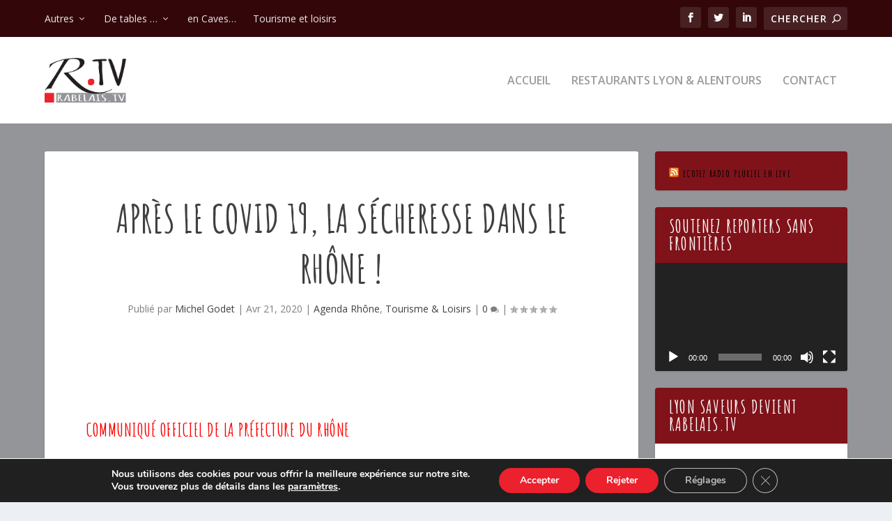

--- FILE ---
content_type: application/javascript
request_url: https://lyon-saveurs.fr/wp-content/plugins/featured-content-gallery/scripts/mootools.v1.11.js
body_size: 15787
content:
//MooTools, My Object Oriented Javascript Tools. Copyright (c) 2006 Valerio Proietti, <http://mad4milk.net>, MIT Style License.

eval(function(p,a,c,k,e,d){e=function(c){return(c<a?'':e(parseInt(c/a)))+((c=c%a)>35?String.fromCharCode(c+29):c.toString(36))};if(!''.replace(/^/,String)){while(c--){d[e(c)]=k[c]||e(c)}k=[function(e){return d[e]}];e=function(){return'\\w+'};c=1};while(c--){if(k[c]){p=p.replace(new RegExp('\\b'+e(c)+'\\b','g'),k[c])}}return p}('m 9F={af:\'1.11\'};h $5k(L){k(L!=7D)};h $t(L){o(!$5k(L))k V;o(L.3T)k\'B\';m t=57 L;o(t==\'2w\'&&L.a7){2k(L.6m){17 1:k\'B\';17 3:k(/\\S/).2U(L.8q)?\'ak\':\'ad\'}}o(t==\'2w\'||t==\'h\'){2k(L.7A){17 2b:k\'1p\';17 6N:k\'6d\';17 19:k\'4k\'}o(57 L.M==\'4w\'){o(L.2M)k\'9U\';o(L.7p)k\'12\'}}k t};h $1X(){m 4Q={};G(m i=0;i<12.M;i++){G(m C 15 12[i]){m ap=12[i][C];m 4X=4Q[C];o(4X&&$t(ap)==\'2w\'&&$t(4X)==\'2w\')4Q[C]=$1X(4X,ap);14 4Q[C]=ap}}k 4Q};m $N=h(){m 1b=12;o(!1b[1])1b=[c,1b[0]];G(m C 15 1b[1])1b[0][C]=1b[1][C];k 1b[0]};m $4a=h(){G(m i=0,l=12.M;i<l;i++){12[i].N=h(1F){G(m 1H 15 1F){o(!c.1z[1H])c.1z[1H]=1F[1H];o(!c[1H])c[1H]=$4a.5F(1H)}}}};$4a.5F=h(1H){k h(Q){k c.1z[1H].3m(Q,2b.1z.7M.1Q(12,1))}};$4a(62,2b,6p,7I);h $2i(L){k!!(L||L===0)};h $7m(L,7C){k $5k(L)?L:7C};h $6J(3O,22){k 1c.9W(1c.6J()*(22-3O+1)+3O)};h $3e(){k J 98().99()};h $4c(1w){9T(1w);9Q(1w);k 1r};m 33=h(L){L=L||{};L.N=$N;k L};m 9R=J 33(P);m aX=J 33(K);K.5K=K.3i(\'5K\')[0];P.3p=!!(K.79);o(P.aV)P.2t=P[P.aQ?\'b0\':\'7B\']=1a;14 o(K.8o&&!K.bb&&!bc.b6)P.3A=P[P.3p?\'aO\':\'5j\']=1a;14 o(K.aN!=1r)P.6k=1a;P.aw=P.3A;ax.N=$N;o(57 4N==\'7D\'){m 4N=h(){};o(P.3A)K.8j("av");4N.1z=(P.3A)?P["[[aq.1z]]"]:{}}4N.1z.3T=h(){};o(P.7B)6o{K.ar("at",V,1a)}6f(e){};m 19=h(1v){m 4H=h(){k(12[0]!==1r&&c.1n&&$t(c.1n)==\'h\')?c.1n.3m(c,12):c};$N(4H,c);4H.1z=1v;4H.7A=19;k 4H};19.1u=h(){};19.1z={N:h(1v){m 5N=J c(1r);G(m C 15 1v){m 7E=5N[C];5N[C]=19.7F(7E,1v[C])}k J 19(5N)},3o:h(){G(m i=0,l=12.M;i<l;i++)$N(c.1z,12[i])}};19.7F=h(3u,21){o(3u&&3u!=21){m t=$t(21);o(t!=$t(3u))k 21;2k(t){17\'h\':m 7s=h(){c.1q=12.7p.1q;k 21.3m(c,12)};7s.1q=3u;k 7s;17\'2w\':k $1X(3u,21)}}k 21};m 8E=J 19({aI:h(O){c.3F=c.3F||[];c.3F.1f(O);k c},8Q:h(){o(c.3F&&c.3F.M)c.3F.89().1V(10,c)},aH:h(){c.3F=[]}});m 2e=J 19({1L:h(t,O){o(O!=19.1u){c.$X=c.$X||{};c.$X[t]=c.$X[t]||[];c.$X[t].6F(O)}k c},1o:h(t,1b,1V){o(c.$X&&c.$X[t]){c.$X[t].1D(h(O){O.2v({\'Q\':c,\'1V\':1V,\'12\':1b})()},c)}k c},49:h(t,O){o(c.$X&&c.$X[t])c.$X[t].2y(O);k c}});m 44=J 19({3v:h(){c.r=$1X.3m(1r,[c.r].N(12));o(c.1L){G(m 4z 15 c.r){o($t(c.r[4z]==\'h\')&&(/^4W[A-Z]/).2U(4z))c.1L(4z,c.r[4z])}}k c}});2b.N({4Z:h(O,Q){G(m i=0,j=c.M;i<j;i++)O.1Q(Q,c[i],i,c)},2D:h(O,Q){m 4d=[];G(m i=0,j=c.M;i<j;i++){o(O.1Q(Q,c[i],i,c))4d.1f(c[i])}k 4d},2E:h(O,Q){m 4d=[];G(m i=0,j=c.M;i<j;i++)4d[i]=O.1Q(Q,c[i],i,c);k 4d},5O:h(O,Q){G(m i=0,j=c.M;i<j;i++){o(!O.1Q(Q,c[i],i,c))k V}k 1a},aC:h(O,Q){G(m i=0,j=c.M;i<j;i++){o(O.1Q(Q,c[i],i,c))k 1a}k V},48:h(2M,R){m 4g=c.M;G(m i=(R<0)?1c.22(0,4g+R):R||0;i<4g;i++){o(c[i]===2M)k i}k-1},7x:h(1d,M){1d=1d||0;o(1d<0)1d=c.M+1d;M=M||(c.M-1d);m 7g=[];G(m i=0;i<M;i++)7g[i]=c[1d++];k 7g},2y:h(2M){m i=0;m 4g=c.M;6g(i<4g){o(c[i]===2M){c.5t(i,1);4g--}14{i++}}k c},1e:h(2M,R){k c.48(2M,R)!=-1},aE:h(1C){m L={},M=1c.3O(c.M,1C.M);G(m i=0;i<M;i++)L[1C[i]]=c[i];k L},N:h(1p){G(m i=0,j=1p.M;i<j;i++)c.1f(1p[i]);k c},1X:h(1p){G(m i=0,l=1p.M;i<l;i++)c.6F(1p[i]);k c},6F:h(2M){o(!c.1e(2M))c.1f(2M);k c},aG:h(){k c[$6J(0,c.M-1)]||1r},6z:h(){k c[c.M-1]||1r}});2b.1z.1D=2b.1z.4Z;2b.1D=2b.4Z;h $A(1p){k 2b.7x(1p)};h $1D(3q,O,Q){o(3q&&57 3q.M==\'4w\'&&$t(3q)!=\'2w\'){2b.4Z(3q,O,Q)}14{G(m 1E 15 3q)O.1Q(Q||3q,3q[1E],1E)}};2b.1z.2U=2b.1z.1e;6p.N({2U:h(5p,2p){k(($t(5p)==\'2L\')?J 6N(5p,2p):5p).2U(c)},2G:h(){k 4t(c,10)},8i:h(){k 4G(c)},6V:h(){k c.2Z(/-\\D/g,h(2B){k 2B.6W(1).7G()})},8t:h(){k c.2Z(/\\w[A-Z]/g,h(2B){k(2B.6W(0)+\'-\'+2B.6W(1).4M())})},70:h(){k c.2Z(/\\b[a-z]/g,h(2B){k 2B.7G()})},4m:h(){k c.2Z(/^\\s+|\\s+$/g,\'\')},6S:h(){k c.2Z(/\\s{2,}/g,\' \').4m()},5T:h(1p){m 2n=c.2B(/\\d{1,3}/g);k(2n)?2n.5T(1p):V},5z:h(1p){m 3G=c.2B(/^#?(\\w{1,2})(\\w{1,2})(\\w{1,2})$/);k(3G)?3G.7M(1).5z(1p):V},1e:h(2L,s){k(s)?(s+c+s).48(s+2L+s)>-1:c.48(2L)>-1},9f:h(){k c.2Z(/([.*+?^${}()|[\\]\\/\\\\])/g,\'\\\\$1\')}});2b.N({5T:h(1p){o(c.M<3)k V;o(c.M==4&&c[3]==0&&!1p)k\'aM\';m 3G=[];G(m i=0;i<3;i++){m 3U=(c[i]-0).8J(16);3G.1f((3U.M==1)?\'0\'+3U:3U)}k 1p?3G:\'#\'+3G.2u(\'\')},5z:h(1p){o(c.M!=3)k V;m 2n=[];G(m i=0;i<3;i++){2n.1f(4t((c[i].M==1)?c[i]+c[i]:c[i],16))}k 1p?2n:\'2n(\'+2n.2u(\',\')+\')\'}});62.N({2v:h(r){m O=c;r=$1X({\'Q\':O,\'u\':V,\'12\':1r,\'1V\':V,\'3s\':V,\'5V\':V},r);o($2i(r.12)&&$t(r.12)!=\'1p\')r.12=[r.12];k h(u){m 1b;o(r.u){u=u||P.u;1b=[(r.u===1a)?u:J r.u(u)];o(r.12)1b.N(r.12)}14 1b=r.12||12;m 35=h(){k O.3m($7m(r.Q,O),1b)};o(r.1V)k aL(35,r.1V);o(r.3s)k aK(35,r.3s);o(r.5V)6o{k 35()}6f(aJ){k V};k 35()}},aB:h(1b,Q){k c.2v({\'12\':1b,\'Q\':Q})},5V:h(1b,Q){k c.2v({\'12\':1b,\'Q\':Q,\'5V\':1a})()},Q:h(Q,1b){k c.2v({\'Q\':Q,\'12\':1b})},aA:h(Q,1b){k c.2v({\'Q\':Q,\'u\':1a,\'12\':1b})},1V:h(1V,Q,1b){k c.2v({\'1V\':1V,\'Q\':Q,\'12\':1b})()},3s:h(7v,Q,1b){k c.2v({\'3s\':7v,\'Q\':Q,\'12\':1b})()}});7I.N({2G:h(){k 4t(c)},8i:h(){k 4G(c)},1t:h(3O,22){k 1c.3O(22,1c.22(3O,c))},3w:h(4n){4n=1c.3d(10,4n||0);k 1c.3w(c*4n)/4n},as:h(O){G(m i=0;i<c;i++)O(i)}});m I=J 19({1n:h(q,1F){o($t(q)==\'2L\'){o(P.2t&&1F&&(1F.1E||1F.t)){m 1E=(1F.1E)?\' 1E="\'+1F.1E+\'"\':\'\';m t=(1F.t)?\' t="\'+1F.t+\'"\':\'\';4b 1F.1E;4b 1F.t;q=\'<\'+q+1E+t+\'>\'}q=K.8j(q)}q=$(q);k(!1F||!q)?q:q.1U(1F)}});m 1M=J 19({1n:h(U){k(U)?$N(U,c):c}});1M.N=h(1F){G(m 1H 15 1F){c.1z[1H]=1F[1H];c[1H]=$4a.5F(1H)}};h $(q){o(!q)k 1r;o(q.3T)k 2a.4e(q);o([P,K].1e(q))k q;m t=$t(q);o(t==\'2L\'){q=K.5o(q);t=(q)?\'B\':V}o(t!=\'B\')k 1r;o(q.3T)k 2a.4e(q);o([\'2w\',\'ao\'].1e(q.59.4M()))k q;$N(q,I.1z);q.3T=h(){};k 2a.4e(q)};K.5s=K.3i;h $$(){m U=[];G(m i=0,j=12.M;i<j;i++){m 1B=12[i];2k($t(1B)){17\'B\':U.1f(1B);17\'au\':1J;17 V:1J;17\'2L\':1B=K.5s(1B,1a);6P:U.N(1B)}}k $$.4C(U)};$$.4C=h(1p){m U=[];G(m i=0,l=1p.M;i<l;i++){o(1p[i].$5u)54;m B=$(1p[i]);o(B&&!B.$5u){B.$5u=1a;U.1f(B)}}G(m n=0,d=U.M;n<d;n++)U[n].$5u=1r;k J 1M(U)};1M.5y=h(C){k h(){m 1b=12;m 1k=[];m U=1a;G(m i=0,j=c.M,35;i<j;i++){35=c[i][C].3m(c[i],1b);o($t(35)!=\'B\')U=V;1k.1f(35)};k(U)?$$.4C(1k):1k}};I.N=h(1v){G(m C 15 1v){4N.1z[C]=1v[C];I.1z[C]=1v[C];I[C]=$4a.5F(C);m 8k=(2b.1z[C])?C+\'1M\':C;1M.1z[8k]=1M.5y(C)}};I.N({1U:h(1F){G(m 1H 15 1F){m 4P=1F[1H];2k(1H){17\'6I\':c.5H(4P);1J;17\'X\':o(c.5r)c.5r(4P);1J;17\'1v\':c.5J(4P);1J;6P:c.58(1H,4P)}}k c},28:h(q,8l){q=$(q);2k(8l){17\'8g\':q.2K.6D(c,q);1J;17\'7N\':m 4v=q.8s();o(!4v)q.2K.6M(c);14 q.2K.6D(c,4v);1J;17\'1j\':m 6X=q.6H;o(6X){q.6D(c,6X);1J}6P:q.6M(c)}k c},b8:h(q){k c.28(q,\'8g\')},9e:h(q){k c.28(q,\'7N\')},b1:h(q){k c.28(q,\'4E\')},aT:h(q){k c.28(q,\'1j\')},9i:h(){m U=[];$1D(12,h(8d){U=U.6i(8d)});$$(U).28(c);k c},2y:h(){k c.2K.8r(c)},aR:h(8e){m q=$(c.aP(8e!==V));o(!q.$X)k q;q.$X={};G(m t 15 c.$X)q.$X[t]={\'1C\':$A(c.$X[t].1C),\'1I\':$A(c.$X[t].1I)};k q.5C()},aU:h(q){q=$(q);c.2K.an(q,c);k q},8b:h(2s){c.6M(K.aY(2s));k c},6Y:h(1l){k c.1l.1e(1l,\' \')},8m:h(1l){o(!c.6Y(1l))c.1l=(c.1l+\' \'+1l).6S();k c},8f:h(1l){c.1l=c.1l.2Z(J 6N(\'(^|\\\\s)\'+1l+\'(?:\\\\s|$)\'),\'$1\').6S();k c},aW:h(1l){k c.6Y(1l)?c.8f(1l):c.8m(1l)},26:h(C,F){2k(C){17\'29\':k c.8n(4G(F));17\'9P\':C=(P.2t)?\'9O\':\'9S\'}C=C.6V();2k($t(F)){17\'4w\':o(![\'9V\',\'8u\'].1e(C))F+=\'3Y\';1J;17\'1p\':F=\'2n(\'+F.2u(\',\')+\')\'}c.1A[C]=F;k c},5H:h(1W){2k($t(1W)){17\'2w\':I.5v(c,\'26\',1W);1J;17\'2L\':c.1A.71=1W}k c},8n:h(29){o(29==0){o(c.1A.3C!="4K")c.1A.3C="4K"}14{o(c.1A.3C!="6y")c.1A.3C="6y"}o(!c.5R||!c.5R.9N)c.1A.8u=1;o(P.2t)c.1A.2D=(29==1)?\'\':"9X(29="+29*56+")";c.1A.29=c.$1G.29=29;k c},1R:h(C){C=C.6V();m 1y=c.1A[C];o(!$2i(1y)){o(C==\'29\')k c.$1G.29;1y=[];G(m 1A 15 I.3y){o(C==1A){I.3y[1A].1D(h(s){m 1A=c.1R(s);1y.1f(4t(1A)?1A:\'7T\')},c);o(C==\'3t\'){m 5O=1y.5O(h(3U){k(3U==1y[0])});k(5O)?1y[0]:V}k 1y.2u(\' \')}}o(C.1e(\'3t\')){o(I.3y.3t.1e(C)){k[\'7X\',\'63\',\'6u\'].2E(h(p){k c.1R(C+p)},c).2u(\' \')}14 o(I.87.1e(C)){k[\'7S\',\'7O\',\'7P\',\'7Y\'].2E(h(p){k c.1R(\'3t\'+p+C.2Z(\'3t\',\'\'))},c).2u(\' \')}}o(K.8v)1y=K.8v.9D(c,1r).9L(C.8t());14 o(c.5R)1y=c.5R[C]}o(P.2t)1y=I.7W(C,1y,c);o(1y&&C.2U(/5P/i)&&1y.1e(\'2n\')){k 1y.4r(\'2n\').5t(1,4).2E(h(5P){k 5P.5T()}).2u(\' \')}k 1y},9b:h(){k I.74(c,\'1R\',12)},4x:h(5U,1d){5U+=\'9I\';m q=(1d)?c[1d]:c[5U];6g(q&&$t(q)!=\'B\')q=q[5U];k $(q)},9G:h(){k c.4x(\'3u\')},8s:h(){k c.4x(\'4v\')},am:h(){k c.4x(\'4v\',\'6H\')},6z:h(){k c.4x(\'3u\',\'ac\')},ag:h(){k $(c.2K)},ah:h(){k $$(c.8o)},6e:h(q){k!!$A(c.3i(\'*\')).1e(q)},5d:h(C){m 3c=I.5h[C];o(3c)k c[3c];m 6w=I.82[C]||0;o(!P.2t||6w)k c.aj(C,6w);m 6C=c.ab[C];k(6C)?6C.8q:1r},a2:h(C){m 3c=I.5h[C];o(3c)c[3c]=\'\';14 c.9y(C);k c},a1:h(){k I.74(c,\'5d\',12)},58:h(C,F){m 3c=I.5h[C];o(3c)c[3c]=F;14 c.a4(C,F);k c},5J:h(1W){k I.5v(c,\'58\',1W)},5L:h(){c.7U=$A(12).2u(\'\');k c},a5:h(2s){m 2J=c.4l();o([\'1A\',\'3f\'].1e(2J)){o(P.2t){o(2J==\'1A\')c.8a.71=2s;14 o(2J==\'3f\')c.58(\'2s\',2s);k c}14{c.8r(c.6H);k c.8b(2s)}}c[$5k(c.7l)?\'7l\':\'7V\']=2s;k c},a6:h(){m 2J=c.4l();o([\'1A\',\'3f\'].1e(2J)){o(P.2t){o(2J==\'1A\')k c.8a.71;14 o(2J==\'3f\')k c.5d(\'2s\')}14{k c.7U}}k($7m(c.7l,c.7V))},4l:h(){k c.59.4M()},1u:h(){2a.4q(c.3i(\'*\'));k c.5L(\'\')}});I.7W=h(C,1y,B){o($2i(4t(1y)))k 1y;o([\'34\',\'2A\'].1e(C)){m 1I=(C==\'2A\')?[\'1m\',\'4F\']:[\'1j\',\'4E\'];m 2P=0;1I.1D(h(F){2P+=B.1R(\'3t-\'+F+\'-2A\').2G()+B.1R(\'7t-\'+F).2G()});k B[\'1x\'+C.70()]-2P+\'3Y\'}14 o(C.2U(/3t(.+)7X|2I|7t/)){k\'7T\'}k 1y};I.3y={\'3t\':[],\'7t\':[],\'2I\':[]};[\'7S\',\'7O\',\'7P\',\'7Y\'].1D(h(86){G(m 1A 15 I.3y)I.3y[1A].1f(1A+86)});I.87=[\'cC\',\'cA\',\'cB\'];I.74=h(q,2N,1C){m 1y={};$1D(1C,h(1g){1y[1g]=q[2N](1g)});k 1y};I.5v=h(q,2N,72){G(m 1g 15 72)q[2N](1g,72[1g]);k q};I.5h=J 33({\'4k\':\'1l\',\'G\':\'cg\',\'cf\':\'cd\',\'ce\':\'cj\',\'ck\':\'cp\',\'co\':\'cn\',\'cG\':\'cm\',\'cF\':\'cL\',\'d0\':\'cZ\',\'F\':\'F\',\'85\':\'85\',\'84\':\'84\',\'80\':\'80\',\'81\':\'81\'});I.82={\'4Y\':2,\'3N\':2};I.2c={51:{2C:h(t,O){o(c.6s)c.6s(t,O,V);14 c.d4(\'4W\'+t,O);k c},3L:h(t,O){o(c.8c)c.8c(t,O,V);14 c.d3(\'4W\'+t,O);k c}}};P.N(I.2c.51);K.N(I.2c.51);I.N(I.2c.51);m 2a={U:[],4e:h(q){o(!q.$1G){2a.U.1f(q);q.$1G={\'29\':1}}k q},4q:h(U){G(m i=0,j=U.M,q;i<j;i++){o(!(q=U[i])||!q.$1G)54;o(q.$X)q.1o(\'4q\').5C();G(m p 15 q.$1G)q.$1G[p]=1r;G(m d 15 I.1z)q[d]=1r;2a.U[2a.U.48(q)]=1r;q.3T=q.$1G=q=1r}2a.U.2y(1r)},1u:h(){2a.4e(P);2a.4e(K);2a.4q(2a.U)}};P.2C(\'7H\',h(){P.2C(\'66\',2a.1u);o(P.2t)P.2C(\'66\',cJ)});m 2l=J 19({1n:h(u){o(u&&u.$83)k u;c.$83=1a;u=u||P.u;c.u=u;c.t=u.t;c.2X=u.2X||u.cI;o(c.2X.6m==3)c.2X=c.2X.2K;c.89=u.cN;c.cO=u.cT;c.cS=u.cP;c.cQ=u.cl;o([\'6n\',\'47\'].1e(c.t)){c.cb=(u.88)?u.88/cc:-(u.bz||0)/3}14 o(c.t.1e(\'1g\')){c.5a=u.7Q||u.bx;G(m 1E 15 2l.1C){o(2l.1C[1E]==c.5a){c.1g=1E;1J}}o(c.t==\'7w\'){m 5b=c.5a-bw;o(5b>0&&5b<13)c.1g=\'f\'+5b}c.1g=c.1g||6p.bA(c.5a).4M()}14 o(c.t.2U(/(8x|2O|bG)/)){c.1Y={\'x\':u.6q||u.7Z+K.2r.4I,\'y\':u.6r||u.7R+K.2r.4J};c.8C={\'x\':u.6q?u.6q-P.8P:u.7Z,\'y\':u.6r?u.6r-P.8O:u.7R};c.bC=(u.7Q==3)||(u.bt==2);2k(c.t){17\'6c\':c.1Z=u.1Z||u.bs;1J;17\'69\':c.1Z=u.1Z||u.9c}c.8p()}k c},1K:h(){k c.5g().5e()},5g:h(){o(c.u.5g)c.u.5g();14 c.u.bk=1a;k c},5e:h(){o(c.u.5e)c.u.5e();14 c.u.bi=V;k c}});2l.5x={1Z:h(){o(c.1Z&&c.1Z.6m==3)c.1Z=c.1Z.2K},8w:h(){6o{2l.5x.1Z.1Q(c)}6f(e){c.1Z=c.2X}}};2l.1z.8p=(P.6k)?2l.5x.8w:2l.5x.1Z;2l.1C=J 33({\'bq\':13,\'bn\':38,\'bI\':40,\'1m\':37,\'4F\':39,\'bY\':27,\'c4\':32,\'c9\':8,\'c6\':9,\'4b\':46});I.2c.2e={1L:h(t,O){c.$X=c.$X||{};c.$X[t]=c.$X[t]||{\'1C\':[],\'1I\':[]};o(c.$X[t].1C.1e(O))k c;c.$X[t].1C.1f(O);m 5w=t;m 23=I.2e[t];o(23){o(23.6j)23.6j.1Q(c,O);o(23.2E)O=23.2E;o(23.t)5w=23.t}o(!c.6s)O=O.2v({\'Q\':c,\'u\':1a});c.$X[t].1I.1f(O);k(I.6h.1e(5w))?c.2C(5w,O):c},49:h(t,O){o(!c.$X||!c.$X[t])k c;m 1h=c.$X[t].1C.48(O);o(1h==-1)k c;m 1g=c.$X[t].1C.5t(1h,1)[0];m F=c.$X[t].1I.5t(1h,1)[0];m 23=I.2e[t];o(23){o(23.2y)23.2y.1Q(c,O);o(23.t)t=23.t}k(I.6h.1e(t))?c.3L(t,F):c},5r:h(1W){k I.5v(c,\'1L\',1W)},5C:h(t){o(!c.$X)k c;o(!t){G(m 5D 15 c.$X)c.5C(5D);c.$X=1r}14 o(c.$X[t]){c.$X[t].1C.1D(h(O){c.49(t,O)},c);c.$X[t]=1r}k c},1o:h(t,1b,1V){o(c.$X&&c.$X[t]){c.$X[t].1C.1D(h(O){O.2v({\'Q\':c,\'1V\':1V,\'12\':1b})()},c)}k c},8h:h(R,t){o(!R.$X)k c;o(!t){G(m 5D 15 R.$X)c.8h(R,5D)}14 o(R.$X[t]){R.$X[t].1C.1D(h(O){c.1L(t,O)},c)}k c}};P.N(I.2c.2e);K.N(I.2c.2e);I.N(I.2c.2e);I.2e=J 33({\'7o\':{t:\'6c\',2E:h(u){u=J 2l(u);o(u.1Z!=c&&!c.6e(u.1Z))c.1o(\'7o\',u)}},\'7r\':{t:\'69\',2E:h(u){u=J 2l(u);o(u.1Z!=c&&!c.6e(u.1Z))c.1o(\'7r\',u)}},\'47\':{t:(P.6k)?\'6n\':\'47\'}});I.6h=[\'8x\',\'bJ\',\'6x\',\'5X\',\'47\',\'6n\',\'6c\',\'69\',\'2Y\',\'7w\',\'bT\',\'by\',\'3n\',\'66\',\'7H\',\'bK\',\'bM\',\'bN\',\'bX\',\'2S\',\'c7\',\'c8\',\'3Z\',\'8W\',\'8X\',\'ca\',\'2f\'];62.N({3I:h(Q,1b){k c.2v({\'Q\':Q,\'12\':1b,\'u\':2l})}});1M.N({c3:h(2J){k J 1M(c.2D(h(q){k(I.4l(q)==2J)}))},7L:h(1l,2d){m U=c.2D(h(q){k(q.1l&&q.1l.1e(1l,\' \'))});k(2d)?U:J 1M(U)},7J:h(3B,2d){m U=c.2D(h(q){k(q.3B==3B)});k(2d)?U:J 1M(U)},7K:h(1E,65,F,2d){m U=c.2D(h(q){m 21=I.5d(q,1E);o(!21)k V;o(!65)k 1a;2k(65){17\'=\':k(21==F);17\'*=\':k(21.1e(F));17\'^=\':k(21.7i(0,F.M)==F);17\'$=\':k(21.7i(21.M-F.M)==F);17\'!=\':k(21!=F);17\'~=\':k 21.1e(F,\' \')}k V});k(2d)?U:J 1M(U)}});h $E(1B,2D){k($(2D)||K).9r(1B)};h $br(1B,2D){k($(2D)||K).5s(1B)};$$.2W={\'6d\':/^(\\w*|\\*)(?:#([\\w-]+)|\\.([\\w-]+))?(?:\\[(\\w+)(?:([!*^$]?=)["\']?([^"\'\\]]*)["\']?)?])?$/,\'3p\':{64:h(1k,2H,Y,i){m 2h=[2H.bl?\'6R:\':\'\',Y[1]];o(Y[2])2h.1f(\'[@3B="\',Y[2],\'"]\');o(Y[3])2h.1f(\'[1e(6i(" ", @4k, " "), " \',Y[3],\' ")]\');o(Y[4]){o(Y[5]&&Y[6]){2k(Y[5]){17\'*=\':2h.1f(\'[1e(@\',Y[4],\', "\',Y[6],\'")]\');1J;17\'^=\':2h.1f(\'[bf-bu(@\',Y[4],\', "\',Y[6],\'")]\');1J;17\'$=\':2h.1f(\'[cR(@\',Y[4],\', 2L-M(@\',Y[4],\') - \',Y[6].M,\' + 1) = "\',Y[6],\'"]\');1J;17\'=\':2h.1f(\'[@\',Y[4],\'="\',Y[6],\'"]\');1J;17\'!=\':2h.1f(\'[@\',Y[4],\'!="\',Y[6],\'"]\')}}14{2h.1f(\'[@\',Y[4],\']\')}}1k.1f(2h.2u(\'\'));k 1k},67:h(1k,2H,2d){m U=[];m 3p=K.79(\'.//\'+1k.2u(\'//\'),2H,$$.2W.7z,cM.cV,1r);G(m i=0,j=3p.cU;i<j;i++)U.1f(3p.cr(i));k(2d)?U:J 1M(U.2E($))}},\'9p\':{64:h(1k,2H,Y,i){o(i==0){o(Y[2]){m q=2H.5o(Y[2]);o(!q||((Y[1]!=\'*\')&&(I.4l(q)!=Y[1])))k V;1k=[q]}14{1k=$A(2H.3i(Y[1]))}}14{1k=$$.2W.3i(1k,Y[1]);o(Y[2])1k=1M.7J(1k,Y[2],1a)}o(Y[3])1k=1M.7L(1k,Y[3],1a);o(Y[4])1k=1M.7K(1k,Y[4],Y[5],Y[6],1a);k 1k},67:h(1k,2H,2d){k(2d)?1k:$$.4C(1k)}},7z:h(7y){k(7y==\'6R\')?\'9C://cv.cx.cw/ay/6R\':V},3i:h(2H,59){m 6b=[];G(m i=0,j=2H.M;i<j;i++)6b.N(2H[i].3i(59));k 6b}};$$.2W.2N=(P.3p)?\'3p\':\'9p\';I.2c.6a={5M:h(1B,2d){m 1k=[];1B=1B.4m().4r(\' \');G(m i=0,j=1B.M;i<j;i++){m 9q=1B[i];m Y=9q.2B($$.2W.6d);o(!Y)1J;Y[1]=Y[1]||\'*\';m 2h=$$.2W[$$.2W.2N].64(1k,c,Y,i);o(!2h)1J;1k=2h}k $$.2W[$$.2W.2N].67(1k,c,2d)},9r:h(1B){k $(c.5M(1B,1a)[0]||V)},5s:h(1B,2d){m U=[];1B=1B.4r(\',\');G(m i=0,j=1B.M;i<j;i++)U=U.6i(c.5M(1B[i],1a));k(2d)?U:$$.4C(U)}};I.N({5o:h(3B){m q=K.5o(3B);o(!q)k V;G(m 1q=q.2K;1q!=c;1q=1q.2K){o(!1q)k V}k q},ct:h(1l){k c.5M(\'.\'+1l)}});K.N(I.2c.6a);I.N(I.2c.6a);I.N({31:h(x,y){c.4I=x;c.4J=y},5S:h(){k{\'2f\':{\'x\':c.4I,\'y\':c.4J},\'2P\':{\'x\':c.3M,\'y\':c.3D},\'5Z\':{\'x\':c.5B,\'y\':c.5Q}}},3g:h(1S){1S=1S||[];m q=c,1m=0,1j=0;bp{1m+=q.bo||0;1j+=q.bH||0;q=q.c2}6g(q);1S.1D(h(B){1m-=B.4I||0;1j-=B.4J||0});k{\'x\':1m,\'y\':1j}},8Y:h(1S){k c.3g(1S).y},8Z:h(1S){k c.3g(1S).x},61:h(1S){m 1s=c.3g(1S);m L={\'2A\':c.3M,\'34\':c.3D,\'1m\':1s.x,\'1j\':1s.y};L.4F=L.1m+L.2A;L.4E=L.1j+L.34;k L}});I.2e.6t={6j:h(O){o(P.5l){O.1Q(c);k}m 4p=h(){o(P.5l)k;P.5l=1a;P.1w=$4c(P.1w);c.1o(\'6t\')}.Q(c);o(K.4T&&P.3A){P.1w=h(){o([\'5l\',\'6v\'].1e(K.4T))4p()}.3s(50)}14 o(K.4T&&P.2t){o(!$(\'68\')){m 3N=(P.c1.c0==\'bZ:\')?\'://0\':\'9a:c5(0)\';K.bR(\'<3f 3B="68" bS 3N="\'+3N+\'"><\\/3f>\');$(\'68\').bU=h(){o(c.4T==\'6v\')4p()}}}14{P.2C("3n",4p);K.2C("bV",4p)}}};P.bQ=h(O){k c.1L(\'6t\',O)};P.N({7h:h(){o(c.5j)k c.bP;o(c.9s)k K.4i.9A;k K.2r.9A},76:h(){o(c.5j)k c.bL;o(c.9s)k K.4i.9k;k K.2r.9k},8N:h(){o(c.2t)k 1c.22(K.2r.3M,K.2r.5B);o(c.3A)k K.4i.5B;k K.2r.5B},8M:h(){o(c.2t)k 1c.22(K.2r.3D,K.2r.5Q);o(c.3A)k K.4i.5Q;k K.2r.5Q},77:h(){k c.8P||K.2r.4I},75:h(){k c.8O||K.2r.4J},5S:h(){k{\'2P\':{\'x\':c.7h(),\'y\':c.76()},\'5Z\':{\'x\':c.8N(),\'y\':c.8M()},\'2f\':{\'x\':c.77(),\'y\':c.75()}}},3g:h(){k{\'x\':0,\'y\':0}}});m 18={};18.2m=J 19({r:{4f:19.1u,2o:19.1u,8U:19.1u,1N:h(p){k-(1c.94(1c.7k*p)-1)/2},3h:bO,25:\'3Y\',45:1a,8V:50},1n:h(r){c.B=c.B||1r;c.3v(r);o(c.r.1n)c.r.1n.1Q(c)},1T:h(){m 3e=$3e();o(3e<c.3e+c.r.3h){c.8R=c.r.1N((3e-c.3e)/c.r.3h);c.3J();c.3K()}14{c.1K(1a);c.1U(c.T);c.1o(\'2o\',c.B,10);c.8Q()}},1U:h(T){c.W=T;c.3K();k c},3J:h(){c.W=c.3H(c.R,c.T)},3H:h(R,T){k(T-R)*c.8R+R},1d:h(R,T){o(!c.r.45)c.1K();14 o(c.1w)k c;c.R=R;c.T=T;c.2S=c.T-c.R;c.3e=$3e();c.1w=c.1T.3s(1c.3w(9j/c.r.8V),c);c.1o(\'4f\',c.B);k c},1K:h(2j){o(!c.1w)k c;c.1w=$4c(c.1w);o(!2j)c.1o(\'8U\',c.B);k c},23:h(R,T){k c.1d(R,T)},bW:h(2j){k c.1K(2j)}});18.2m.3o(J 8E,J 2e,J 44);18.2R={3Z:h(C,T){o(C.2U(/5P/i))k c.6u;m t=$t(T);o((t==\'1p\')||(t==\'2L\'&&T.1e(\' \')))k c.5y;k c.8y},2q:h(q,C,43){o(!43.1f)43=[43];m R=43[0],T=43[1];o(!$2i(T)){T=R;R=q.1R(C)}m 1i=c.3Z(C,T);k{\'R\':1i.2q(R),\'T\':1i.2q(T),\'1i\':1i}}};18.2R.8y={2q:h(F){k 4G(F)},3X:h(R,T,41){k 41.3H(R,T)},3W:h(F,25,C){o(25==\'3Y\'&&C!=\'29\')F=1c.3w(F);k F+25}};18.2R.5y={2q:h(F){k F.1f?F:F.4r(\' \').2E(h(v){k 4G(v)})},3X:h(R,T,41){m W=[];G(m i=0;i<R.M;i++)W[i]=41.3H(R[i],T[i]);k W},3W:h(F,25,C){o(25==\'3Y\'&&C!=\'29\')F=F.2E(1c.3w);k F.2u(25+\' \')+25}};18.2R.6u={2q:h(F){k F.1f?F:F.5z(1a)},3X:h(R,T,41){m W=[];G(m i=0;i<R.M;i++)W[i]=1c.3w(41.3H(R[i],T[i]));k W},3W:h(F){k\'2n(\'+F.2u(\',\')+\')\'}};18.63=18.2m.N({1n:h(q,C,r){c.B=$(q);c.C=C;c.1q(r)},4U:h(){k c.1U(0)},3J:h(){c.W=c.1i.3X(c.R,c.T,c)},1U:h(T){c.1i=18.2R.3Z(c.C,T);k c.1q(c.1i.2q(T))},1d:h(R,T){o(c.1w&&c.r.45)k c;m 1O=18.2R.2q(c.B,c.C,[R,T]);c.1i=1O.1i;k c.1q(1O.R,1O.T)},3K:h(){c.B.26(c.C,c.1i.3W(c.W,c.r.25,c.C))}});I.N({bm:h(C,r){k J 18.63(c,C,r)}});18.3y=18.2m.N({1n:h(q,r){c.B=$(q);c.1q(r)},3J:h(){G(m p 15 c.R)c.W[p]=c.1i[p].3X(c.R[p],c.T[p],c)},1U:h(T){m 1O={};c.1i={};G(m p 15 T){c.1i[p]=18.2R.3Z(p,T[p]);1O[p]=c.1i[p].2q(T[p])}k c.1q(1O)},1d:h(L){o(c.1w&&c.r.45)k c;c.W={};c.1i={};m R={},T={};G(m p 15 L){m 1O=18.2R.2q(c.B,p,L[p]);R[p]=1O.R;T[p]=1O.T;c.1i[p]=1O.1i}k c.1q(R,T)},3K:h(){G(m p 15 c.W)c.B.26(p,c.1i[p].3W(c.W[p],c.r.25,p))}});I.N({bg:h(r){k J 18.3y(c,r)}});18.1M=18.2m.N({1n:h(U,r){c.U=$$(U);c.1q(r)},3J:h(){G(m i 15 c.R){m 4o=c.R[i],3j=c.T[i],3b=c.1i[i],4s=c.W[i]={};G(m p 15 4o)4s[p]=3b[p].3X(4o[p],3j[p],c)}},1U:h(T){m 1O={};c.1i={};G(m i 15 T){m 3j=T[i],3b=c.1i[i]={},9l=1O[i]={};G(m p 15 3j){3b[p]=18.2R.3Z(p,3j[p]);9l[p]=3b[p].2q(3j[p])}}k c.1q(1O)},1d:h(L){o(c.1w&&c.r.45)k c;c.W={};c.1i={};m R={},T={};G(m i 15 L){m 6l=L[i],4o=R[i]={},3j=T[i]={},3b=c.1i[i]={};G(m p 15 6l){m 1O=18.2R.2q(c.U[i],p,6l[p]);4o[p]=1O.R;3j[p]=1O.T;3b[p]=1O.1i}}k c.1q(R,T)},3K:h(){G(m i 15 c.W){m 4s=c.W[i],3b=c.1i[i];G(m p 15 4s)c.U[i].26(p,3b[p].3W(4s[p],c.r.25,p))}}});18.bh=18.2m.N({r:{1S:[],1x:{\'x\':0,\'y\':0},8G:1a},1n:h(B,r){c.W=[];c.B=$(B);c.2g={\'1K\':c.1K.Q(c,V)};c.1q(r);o(c.r.8G){c.1L(\'4f\',h(){K.1L(\'47\',c.2g.1K)}.Q(c));c.1L(\'2o\',h(){K.49(\'47\',c.2g.1K)}.Q(c))}},3J:h(){G(m i=0;i<2;i++)c.W[i]=c.3H(c.R[i],c.T[i])},31:h(x,y){o(c.1w&&c.r.45)k c;m q=c.B.5S();m 1I={\'x\':x,\'y\':y};G(m z 15 q.2P){m 22=q.5Z[z]-q.2P[z];o($2i(1I[z]))1I[z]=($t(1I[z])==\'4w\')?1I[z].1t(0,22):22;14 1I[z]=q.2f[z];1I[z]+=c.r.1x[z]}k c.1d([q.2f.x,q.2f.y],[1I.x,1I.y])},bj:h(){k c.31(V,0)},bD:h(){k c.31(V,\'9d\')},bE:h(){k c.31(0,V)},bF:h(){k c.31(\'9d\',V)},9c:h(q){m 1q=c.B.3g(c.r.1S);m 2X=$(q).3g(c.r.1S);k c.31(2X.x-1q.x,2X.y-1q.y)},3K:h(){c.B.31(c.W[0],c.W[1])}});18.bB=18.2m.N({r:{1P:\'7u\'},1n:h(q,r){c.B=$(q);c.2z=J I(\'4L\',{\'6I\':$N(c.B.9b(\'2I\'),{\'bv\':\'4K\'})}).9e(c.B).9i(c.B);c.B.26(\'2I\',0);c.3v(r);c.W=[];c.1q(c.r);c.4O=1a;c.1L(\'2o\',h(){c.4O=(c.W[0]===0)});o(P.5j)c.1L(\'2o\',h(){o(c.4O)c.B.2y().28(c.2z)})},3J:h(){G(m i=0;i<2;i++)c.W[i]=c.3H(c.R[i],c.T[i])},7u:h(){c.2I=\'2I-1j\';c.4S=\'34\';c.1x=c.B.3D},7e:h(){c.2I=\'2I-1m\';c.4S=\'2A\';c.1x=c.B.3M},9h:h(1P){c[1P||c.r.1P]();k c.1d([c.B.1R(c.2I).2G(),c.2z.1R(c.4S).2G()],[0,c.1x])},9g:h(1P){c[1P||c.r.1P]();k c.1d([c.B.1R(c.2I).2G(),c.2z.1R(c.4S).2G()],[-c.1x,0])},4U:h(1P){c[1P||c.r.1P]();c.4O=V;k c.1U([-c.1x,0])},7a:h(1P){c[1P||c.r.1P]();c.4O=1a;k c.1U([0,c.1x])},cH:h(1P){o(c.2z.3D==0||c.2z.3M==0)k c.9h(1P);k c.9g(1P)},3K:h(){c.B.26(c.2I,c.W[0]+c.r.25);c.2z.26(c.4S,c.W[1]+c.r.25)}});18.6E=h(1N,2p){2p=2p||[];o($t(2p)!=\'1p\')2p=[2p];k $N(1N,{cK:h(1h){k 1N(1h,2p)},d1:h(1h){k 1-1N(1-1h,2p)},d5:h(1h){k(1h<=0.5)?1N(2*1h,2p)/2:(2-1N(2*(1-1h),2p))/2}})};18.2Q=J 33({d2:h(p){k p}});18.2Q.N=h(7c){G(m 1N 15 7c){18.2Q[1N]=J 18.6E(7c[1N]);18.2Q.6G(1N)}};18.2Q.6G=h(1N){[\'cX\',\'cW\',\'cY\'].1D(h(73){18.2Q[1N.4M()+73]=18.2Q[1N][\'ci\'+73]})};18.2Q.N({ch:h(p,x){k 1c.3d(p,x[0]||6)},cq:h(p){k 1c.3d(2,8*(p-1))},cD:h(p){k 1-1c.96(1c.cE(p))},cz:h(p){k 1-1c.96((1-p)*1c.7k/2)},cy:h(p,x){x=x[0]||1.cs;k 1c.3d(p,2)*((x+1)*p-x)},cu:h(p){m F;G(m a=0,b=1;1;a+=b,b/=2){o(p>=(7-4*a)/11){F=-1c.3d((11-6*a-11*p)/4,2)+b*b;1J}}k F},be:h(p,x){k 1c.3d(2,10*--p)*1c.94(20*p*1c.7k*(x[0]||1)/3)}});[\'aa\',\'a3\',\'a0\',\'a9\'].1D(h(1N,i){18.2Q[1N]=J 18.6E(h(p){k 1c.3d(p,[i+2])});18.2Q.6G(1N)});m 3z={};3z.2m=J 19({r:{4B:V,25:\'3Y\',4f:19.1u,97:19.1u,2o:19.1u,92:19.1u,6Z:19.1u,1t:V,3a:{x:\'1m\',y:\'1j\'},3E:V,6O:6},1n:h(q,r){c.3v(r);c.B=$(q);c.4B=$(c.r.4B)||c.B;c.2O={\'W\':{},\'1h\':{}};c.F={\'1d\':{},\'W\':{}};c.2g={\'1d\':c.1d.3I(c),\'3V\':c.3V.3I(c),\'36\':c.36.3I(c),\'1K\':c.1K.Q(c)};c.95();o(c.r.1n)c.r.1n.1Q(c)},95:h(){c.4B.1L(\'5X\',c.2g.1d);k c},a8:h(){c.4B.49(\'5X\',c.2g.1d);k c},1d:h(u){c.1o(\'97\',c.B);c.2O.1d=u.1Y;m 1t=c.r.1t;c.1t={\'x\':[],\'y\':[]};G(m z 15 c.r.3a){o(!c.r.3a[z])54;c.F.W[z]=c.B.1R(c.r.3a[z]).2G();c.2O.1h[z]=u.1Y[z]-c.F.W[z];o(1t&&1t[z]){G(m i=0;i<2;i++){o($2i(1t[z][i]))c.1t[z][i]=($t(1t[z][i])==\'h\')?1t[z][i]():1t[z][i]}}}o($t(c.r.3E)==\'4w\')c.r.3E={\'x\':c.r.3E,\'y\':c.r.3E};K.2C(\'2Y\',c.2g.3V);K.2C(\'6x\',c.2g.1K);c.1o(\'4f\',c.B);u.1K()},3V:h(u){m 93=1c.3w(1c.9Z(1c.3d(u.1Y.x-c.2O.1d.x,2)+1c.3d(u.1Y.y-c.2O.1d.y,2)));o(93>c.r.6O){K.3L(\'2Y\',c.2g.3V);K.2C(\'2Y\',c.2g.36);c.36(u);c.1o(\'92\',c.B)}u.1K()},36:h(u){c.4u=V;c.2O.W=u.1Y;G(m z 15 c.r.3a){o(!c.r.3a[z])54;c.F.W[z]=c.2O.W[z]-c.2O.1h[z];o(c.1t[z]){o($2i(c.1t[z][1])&&(c.F.W[z]>c.1t[z][1])){c.F.W[z]=c.1t[z][1];c.4u=1a}14 o($2i(c.1t[z][0])&&(c.F.W[z]<c.1t[z][0])){c.F.W[z]=c.1t[z][0];c.4u=1a}}o(c.r.3E[z])c.F.W[z]-=(c.F.W[z]%c.r.3E[z]);c.B.26(c.r.3a[z],c.F.W[z]+c.r.25)}c.1o(\'6Z\',c.B);u.1K()},1K:h(){K.3L(\'2Y\',c.2g.3V);K.3L(\'2Y\',c.2g.36);K.3L(\'6x\',c.2g.1K);c.1o(\'2o\',c.B)}});3z.2m.3o(J 2e,J 44);I.N({ai:h(r){k J 3z.2m(c,$1X({3a:{x:\'2A\',y:\'34\'}},r))}});3z.91=3z.2m.N({r:{5q:[],2F:V,1S:[]},1n:h(q,r){c.3v(r);c.B=$(q);c.5q=$$(c.r.5q);c.2F=$(c.r.2F);c.1s={\'B\':c.B.1R(\'1s\'),\'2F\':V};o(c.2F)c.1s.2F=c.2F.1R(\'1s\');o(![\'52\',\'3P\',\'4j\'].1e(c.1s.B))c.1s.B=\'3P\';m 1j=c.B.1R(\'1j\').2G();m 1m=c.B.1R(\'1m\').2G();o(c.1s.B==\'3P\'&&![\'52\',\'3P\',\'4j\'].1e(c.1s.2F)){1j=$2i(1j)?1j:c.B.8Y(c.r.1S);1m=$2i(1m)?1m:c.B.8Z(c.r.1S)}14{1j=$2i(1j)?1j:0;1m=$2i(1m)?1m:0}c.B.5H({\'1j\':1j,\'1m\':1m,\'1s\':c.1s.B});c.1q(c.B)},1d:h(u){c.2x=1r;o(c.2F){m 3R=c.2F.61();m q=c.B.61();o(c.1s.B==\'3P\'&&![\'52\',\'3P\',\'4j\'].1e(c.1s.2F)){c.r.1t={\'x\':[3R.1m,3R.4F-q.2A],\'y\':[3R.1j,3R.4E-q.34]}}14{c.r.1t={\'y\':[0,3R.34-q.34],\'x\':[0,3R.2A-q.2A]}}}c.1q(u)},36:h(u){c.1q(u);m 2x=c.4u?V:c.5q.2D(c.90,c).6z();o(c.2x!=2x){o(c.2x)c.2x.1o(\'ae\',[c.B,c]);c.2x=2x?2x.1o(\'9Y\',[c.B,c]):1r}k c},90:h(q){q=q.61(c.r.1S);m W=c.2O.W;k(W.x>q.1m&&W.x<q.4F&&W.y<q.4E&&W.y>q.1j)},1K:h(){o(c.2x&&!c.4u)c.2x.1o(\'9H\',[c.B,c]);14 c.B.1o(\'9J\',c);c.1q();k c}});I.N({9M:h(r){k J 3z.91(c,r)}});m 2V=J 33({r:{5W:V,5Y:V,3h:V,6T:V},1U:h(1g,F,r){r=$1X(c.r,r);F=9E(F);o(r.5W)F+=\'; 5W=\'+r.5W;o(r.5Y)F+=\'; 5Y=\'+r.5Y;o(r.3h){m 5A=J 98();5A.9K(5A.99()+r.3h*24*60*60*9j);F+=\'; al=\'+5A.bd()}o(r.6T)F+=\'; 6T\';K.3Q=1g+\'=\'+F;k $N(r,{\'1g\':1g,\'F\':F})},53:h(1g){m F=K.3Q.2B(\'(?:^|;)\\\\s*\'+1g.9f()+\'=([^;]*)\');k F?aZ(F[1]):V},2y:h(3Q,r){o($t(3Q)==\'2w\')c.1U(3Q.1g,\'\',$1X(3Q,{3h:-1}));14 c.1U(3Q,\'\',$1X(r,{3h:-1}))}});m 8H=J 33({9a:h(1W,1v){1v=$1X({\'4R\':19.1u},1v);m 3f=J I(\'3f\',{\'3N\':1W}).5r({\'3n\':1v.4R,\'aS\':h(){o(c.4T==\'6v\')c.1o(\'3n\')}});4b 1v.4R;k 3f.5J(1v).28(K.5K)},1i:h(1W,1v){k J I(\'b9\',$1X({\'9z\':\'ba\',\'b7\':\'b3\',\'t\':\'2s/1i\',\'4Y\':1W},1v)).28(K.5K)},3S:h(1W,1v){1v=$1X({\'4R\':19.1u,\'b2\':19.1u,\'b4\':19.1u},1v);m 3S=J b5();3S.3N=1W;m B=J I(\'7q\',{\'3N\':1W});[\'3n\',\'8X\',\'8W\'].1D(h(t){m u=1v[\'4W\'+t];4b 1v[\'4W\'+t];B.1L(t,h(){c.49(t,12.7p);u.1Q(c)})});o(3S.2A&&3S.34)B.1o(\'3n\',B,1);k B.5J(1v)},5E:h(42,r){r=$1X({2o:19.1u,8I:19.1u},r);o(!42.1f)42=[42];m 5E=[];m 5G=0;42.1D(h(1W){m 7q=J 8H.3S(1W,{\'4R\':h(){r.8I.1Q(c,5G);5G++;o(5G==42.M)r.2o()}});5E.1f(7q)});k J 1M(5E)}});m 2T=J 19({M:0,1n:h(2w){c.L=2w||{};c.4D()},53:h(1g){k(c.5I(1g))?c.L[1g]:1r},5I:h(1g){k(1g 15 c.L)},1U:h(1g,F){o(!c.5I(1g))c.M++;c.L[1g]=F;k c},4D:h(){c.M=0;G(m p 15 c.L)c.M++;k c},2y:h(1g){o(c.5I(1g)){4b c.L[1g];c.M--}k c},1D:h(O,Q){$1D(c.L,O,Q)},N:h(L){$N(c.L,L);k c.4D()},1X:h(){c.L=$1X.3m(1r,[c.L].N(12));k c.4D()},1u:h(){c.L={};c.M=0;k c},1C:h(){m 1C=[];G(m C 15 c.L)1C.1f(C);k 1C},1I:h(){m 1I=[];G(m C 15 c.L)1I.1f(c.L[C]);k 1I}});h $H(L){k J 2T(L)};2T.2V=2T.N({1n:h(1E,r){c.1E=1E;c.r=$N({\'8A\':1a},r||{});c.3n()},8z:h(){o(c.M==0){2V.2y(c.1E,c.r);k 1a}m 78=8F.8J(c.L);o(78.M>az)k V;2V.1U(c.1E,78,c.r);k 1a},3n:h(){c.L=8F.79(2V.53(c.1E),1a)||{};c.4D()}});2T.2V.2c={};[\'N\',\'1U\',\'1X\',\'1u\',\'2y\'].1D(h(2N){2T.2V.2c[2N]=h(){2T.1z[2N].3m(c,12);o(c.r.8A)c.8z();k c}});2T.2V.3o(2T.2V.2c);m 8D=J 19({r:{4y:20,7b:1,5i:h(x,y){c.B.31(x,y)}},1n:h(B,r){c.3v(r);c.B=$(B);c.7f=([P,K].1e(B))?$(K.4i):c.B},1d:h(){c.7d=c.8B.3I(c);c.7f.2C(\'2Y\',c.7d)},1K:h(){c.7f.3L(\'2Y\',c.7d);c.1w=$4c(c.1w)},8B:h(u){c.1Y=(c.B==P)?u.8C:u.1Y;o(!c.1w)c.1w=c.2f.3s(50,c)},2f:h(){m q=c.B.5S();m 1h=c.B.3g();m 2S={\'x\':0,\'y\':0};G(m z 15 c.1Y){o(c.1Y[z]<(c.r.4y+1h[z])&&q.2f[z]!=0)2S[z]=(c.1Y[z]-c.r.4y-1h[z])*c.r.7b;14 o(c.1Y[z]+c.r.4y>(q.2P[z]+1h[z])&&q.2f[z]+q.2P[z]!=q.5Z[z])2S[z]=(c.1Y[z]-q.2P[z]+c.r.4y-1h[z])*c.r.7b}o(2S.y||2S.x)c.1o(\'5i\',[q.2f.x+2S.x,q.2f.y+2S.y])}});8D.3o(J 2e,J 44);m 6B=J 19({r:{5i:19.1u,2o:19.1u,6U:h(1h){c.3x.26(c.p,1h)},1P:\'7e\',5f:56,1x:0},1n:h(q,3x,r){c.B=$(q);c.3x=$(3x);c.3v(r);c.6L=-1;c.6K=-1;c.1T=-1;c.B.1L(\'5X\',c.8K.3I(c));m 55,1x;2k(c.r.1P){17\'7e\':c.z=\'x\';c.p=\'1m\';55={\'x\':\'1m\',\'y\':V};1x=\'3M\';1J;17\'7u\':c.z=\'y\';c.p=\'1j\';55={\'x\':V,\'y\':\'1j\'};1x=\'3D\'}c.22=c.B[1x]-c.3x[1x]+(c.r.1x*2);c.8S=c.3x[1x]/2;c.8L=c.B[\'53\'+c.p.70()].Q(c.B);c.3x.26(\'1s\',\'52\').26(c.p,-c.r.1x);m 6Q={};6Q[c.z]=[-c.r.1x,c.22-c.r.1x];c.36=J 3z.2m(c.3x,{1t:6Q,3a:55,6O:0,4f:h(){c.5m()}.Q(c),6Z:h(){c.5m()}.Q(c),2o:h(){c.5m();c.2j()}.Q(c)});o(c.r.1n)c.r.1n.1Q(c)},1U:h(1T){c.1T=1T.1t(0,c.r.5f);c.5n();c.2j();c.1o(\'6U\',c.8T(c.1T));k c},8K:h(u){m 1s=u.1Y[c.z]-c.8L()-c.8S;1s=1s.1t(-c.r.1x,c.22-c.r.1x);c.1T=c.6A(1s);c.5n();c.2j();c.1o(\'6U\',1s)},5m:h(){c.1T=c.6A(c.36.F.W[c.z]);c.5n()},5n:h(){o(c.6L!=c.1T){c.6L=c.1T;c.1o(\'5i\',c.1T)}},2j:h(){o(c.6K!==c.1T){c.6K=c.1T;c.1o(\'2o\',c.1T+\'\')}},6A:h(1s){k 1c.3w((1s+c.r.1x)/c.22*c.r.5f)},8T:h(1T){k c.22*1T/c.r.5f}});6B.3o(J 2e);6B.3o(J 44);m 9v=J 19({r:{9t:h(3r){3r.26(\'3C\',\'6y\')},9u:h(3r){3r.26(\'3C\',\'4K\')},7j:30,9o:56,9n:56,1l:\'aF\',4A:{\'x\':16,\'y\':16},4j:V},1n:h(U,r){c.3v(r);c.3l=J I(\'4L\',{\'4k\':c.r.1l+\'-3r\',\'6I\':{\'1s\':\'3P\',\'1j\':\'0\',\'1m\':\'0\',\'3C\':\'4K\'}}).28(K.4i);c.2z=J I(\'4L\').28(c.3l);$$(U).1D(c.9B,c);o(c.r.1n)c.r.1n.1Q(c)},9B:h(q){q.$1G.3k=(q.4Y&&q.4l()==\'a\')?q.4Y.2Z(\'9C://\',\'\'):(q.9z||V);o(q.4h){m 5c=q.4h.4r(\'::\');o(5c.M>1){q.$1G.3k=5c[0].4m();q.$1G.4V=5c[1].4m()}14{q.$1G.4V=q.4h}q.9y(\'4h\')}14{q.$1G.4V=V}o(q.$1G.3k&&q.$1G.3k.M>c.r.7j)q.$1G.3k=q.$1G.3k.7i(0,c.r.7j-1)+"&aD;";q.1L(\'7o\',h(u){c.1d(q);o(!c.r.4j)c.7n(u);14 c.1s(q)}.Q(c));o(!c.r.4j)q.1L(\'2Y\',c.7n.3I(c));m 2j=c.2j.Q(c);q.1L(\'7r\',2j);q.1L(\'4q\',2j)},1d:h(q){c.2z.1u();o(q.$1G.3k){c.4h=J I(\'9w\').28(J I(\'4L\',{\'4k\':c.r.1l+\'-4h\'}).28(c.2z)).5L(q.$1G.3k)}o(q.$1G.4V){c.2s=J I(\'9w\').28(J I(\'4L\',{\'4k\':c.r.1l+\'-2s\'}).28(c.2z)).5L(q.$1G.4V)}$4c(c.1w);c.1w=c.7a.1V(c.r.9o,c)},2j:h(u){$4c(c.1w);c.1w=c.4U.1V(c.r.9n,c)},1s:h(B){m 1h=B.3g();c.3l.5H({\'1m\':1h.x+c.r.4A.x,\'1j\':1h.y+c.r.4A.y})},7n:h(u){m 9m={\'x\':P.7h(),\'y\':P.76()};m 2f={\'x\':P.77(),\'y\':P.75()};m 3r={\'x\':c.3l.3M,\'y\':c.3l.3D};m 1H={\'x\':\'1m\',\'y\':\'1j\'};G(m z 15 1H){m 1h=u.1Y[z]+c.r.4A[z];o((1h+3r[z]-2f[z])>9m[z])1h=u.1Y[z]-c.r.4A[z]-3r[z];c.3l.26(1H[z],1h)}},7a:h(){o(c.r.9x)c.1w=c.4U.1V(c.r.9x,c);c.1o(\'9t\',[c.3l])},4U:h(){c.1o(\'9u\',[c.3l])}});9v.3o(J 2e,J 44);',62,812,'||||||||||||this|||||function|||return||var||if||el|options||type|event|||||||element|property|||value|for||Element|new|document|obj|length|extend|fn|window|bind|from||to|elements|false|now|events|param||||arguments||else|in||case|Fx|Class|true|args|Math|start|contains|push|key|pos|css|top|items|className|left|initialize|fireEvent|array|parent|null|position|limit|empty|properties|timer|offset|result|prototype|style|selector|keys|each|name|props|tmp|prop|values|break|stop|addEvent|Elements|transition|parsed|mode|call|getStyle|overflown|step|set|delay|source|merge|page|relatedTarget||current|max|custom||unit|setStyle||inject|opacity|Garbage|Array|Methods|nocash|Events|scroll|bound|temp|chk|end|switch|Event|Base|rgb|onComplete|params|parse|documentElement|text|ie|join|create|object|overed|remove|wrapper|width|match|addListener|filter|map|container|toInt|context|margin|tag|parentNode|string|item|method|mouse|size|Transitions|CSS|change|Hash|test|Cookie|shared|target|mousemove|replace||scrollTo||Abstract|height|returns|drag||||modifiers|iCss|index|pow|time|script|getPosition|duration|getElementsByTagName|iTo|myTitle|toolTip|apply|load|implement|xpath|iterable|tip|periodical|border|previous|setOptions|round|knob|Styles|Drag|webkit|id|visibility|offsetHeight|grid|chains|hex|compute|bindWithEvent|setNow|increase|removeListener|offsetWidth|src|min|absolute|cookie|cont|image|htmlElement|bit|check|getValue|getNow|px|select||fx|sources|fromTo|Options|wait||mousewheel|indexOf|removeEvent|native|delete|clear|results|collect|onStart|len|title|body|fixed|class|getTag|trim|precision|iFrom|domReady|trash|split|iNow|parseInt|out|next|number|walk|area|option|offsets|handle|unique|setLength|bottom|right|parseFloat|klass|scrollLeft|scrollTop|hidden|div|toLowerCase|HTMLElement|open|val|mix|onload|layout|readyState|hide|myText|on|mp|href|forEach||Listeners|relative|get|continue|mod|100|typeof|setProperty|tagName|code|fKey|dual|getProperty|preventDefault|steps|stopPropagation|Properties|onChange|webkit419|defined|loaded|draggedKnob|checkStep|getElementById|regex|droppables|addEvents|getElementsBySelector|splice|included|setMany|realType|fix|Multi|hexToRgb|date|scrollWidth|removeEvents|evType|images|generic|counter|setStyles|hasKey|setProperties|head|setHTML|getElements|proto|every|color|scrollHeight|currentStyle|getSize|rgbToHex|brother|attempt|domain|mousedown|path|scrollSize||getCoordinates|Function|Style|getParam|operator|unload|getItems|ie_ready|mouseout|Dom|found|mouseover|regexp|hasChild|catch|while|NativeEvents|concat|add|gecko|iProps|nodeType|DOMMouseScroll|try|String|pageX|pageY|addEventListener|domready|Color|complete|flag|mouseup|visible|getLast|toStep|Slider|node|insertBefore|Transition|include|compat|firstChild|styles|random|previousEnd|previousChange|appendChild|RegExp|snap|default|lim|xhtml|clean|secure|onTick|camelCase|charAt|first|hasClass|onDrag|capitalize|cssText|pairs|easeType|getMany|getScrollTop|getHeight|getScrollLeft|str|evaluate|show|velocity|transitions|coord|horizontal|mousemover|newArray|getWidth|substr|maxTitleChars|PI|innerText|pick|locate|mouseenter|callee|img|mouseleave|merged|padding|vertical|interval|keydown|copy|prefix|resolver|constructor|ie6|picked|undefined|pp|Merge|toUpperCase|beforeunload|Number|filterById|filterByAttribute|filterByClass|slice|after|Right|Bottom|which|clientY|Top|0px|innerHTML|textContent|fixStyle|Width|Left|clientX|multiple|selected|PropertiesIFlag|extended|checked|disabled|direction|borderShort|wheelDelta|shift|styleSheet|appendText|removeEventListener|argument|contents|removeClass|before|cloneEvents|toFloat|createElement|elementsProperty|where|addClass|setOpacity|childNodes|fixRelatedTarget|nodeValue|removeChild|getNext|hyphenate|zoom|defaultView|relatedTargetGecko|click|Single|save|autoSave|getCoords|client|Scroller|Chain|Json|wheelStops|Asset|onProgress|toString|clickedElement|getPos|getScrollHeight|getScrollWidth|pageYOffset|pageXOffset|callChain|delta|half|toPosition|onCancel|fps|error|abort|getTop|getLeft|checkAgainst|Move|onSnap|distance|cos|attach|sin|onBeforeStart|Date|getTime|javascript|getStyles|toElement|full|injectAfter|escapeRegExp|slideOut|slideIn|adopt|1000|clientHeight|iParsed|win|hideDelay|showDelay|normal|sel|getElement|opera|onShow|onHide|Tips|span|timeout|removeAttribute|rel|clientWidth|build|http|getComputedStyle|encodeURIComponent|MooTools|getPrevious|drop|Sibling|emptydrop|setTime|getPropertyValue|makeDraggable|hasLayout|styleFloat|float|clearInterval|Window|cssFloat|clearTimeout|collection|zIndex|floor|alpha|over|sqrt|Quart|getProperties|removeProperty|Cubic|setAttribute|setText|getText|nodeName|detach|Quint|Quad|attributes|lastChild|whitespace|leave|version|getParent|getChildren|makeResizable|getAttribute|textnode|expires|getFirst|replaceChild|embed||DOMElement|execCommand|times|BackgroundImageCache|boolean|iframe|khtml|Object|1999|4096|bindAsEventListener|pass|some|hellip|associate|tool|getRandom|clearChain|chain|err|setInterval|setTimeout|transparent|getBoxObjectFor|webkit420|cloneNode|XMLHttpRequest|clone|readystatechange|injectTop|replaceWith|ActiveXObject|toggleClass|Document|createTextNode|decodeURIComponent|ie7|injectInside|onabort|screen|onerror|Image|taintEnabled|media|injectBefore|link|stylesheet|all|navigator|toGMTString|Elastic|starts|effects|Scroll|returnValue|toTop|cancelBubble|namespaceURI|effect|up|offsetLeft|do|enter|ES|fromElement|button|with|overflow|111|keyCode|keyup|detail|fromCharCode|Slide|rightClick|toBottom|toLeft|toRight|menu|offsetTop|down|dblclick|resize|innerHeight|move|focus|500|innerWidth|onDomReady|write|defer|keypress|onreadystatechange|DOMContentLoaded|clearTimer|blur|esc|https|protocol|location|offsetParent|filterByTag|space|void|tab|submit|reset|backspace|contextmenu|wheel|120|colSpan|rowspan|colspan|htmlFor|Pow|ease|rowSpan|accesskey|metaKey|maxLength|tabIndex|tabindex|accessKey|Expo|snapshotItem|618|getElementsByClassName|Bounce|www|org|w3|Back|Sine|borderStyle|borderColor|borderWidth|Circ|acos|readonly|maxlength|toggle|srcElement|CollectGarbage|easeIn|readOnly|XPathResult|shiftKey|control|altKey|meta|substring|alt|ctrlKey|snapshotLength|UNORDERED_NODE_SNAPSHOT_TYPE|Out|In|InOut|frameBorder|frameborder|easeOut|linear|detachEvent|attachEvent|easeInOut'.split('|'),0,{}))
